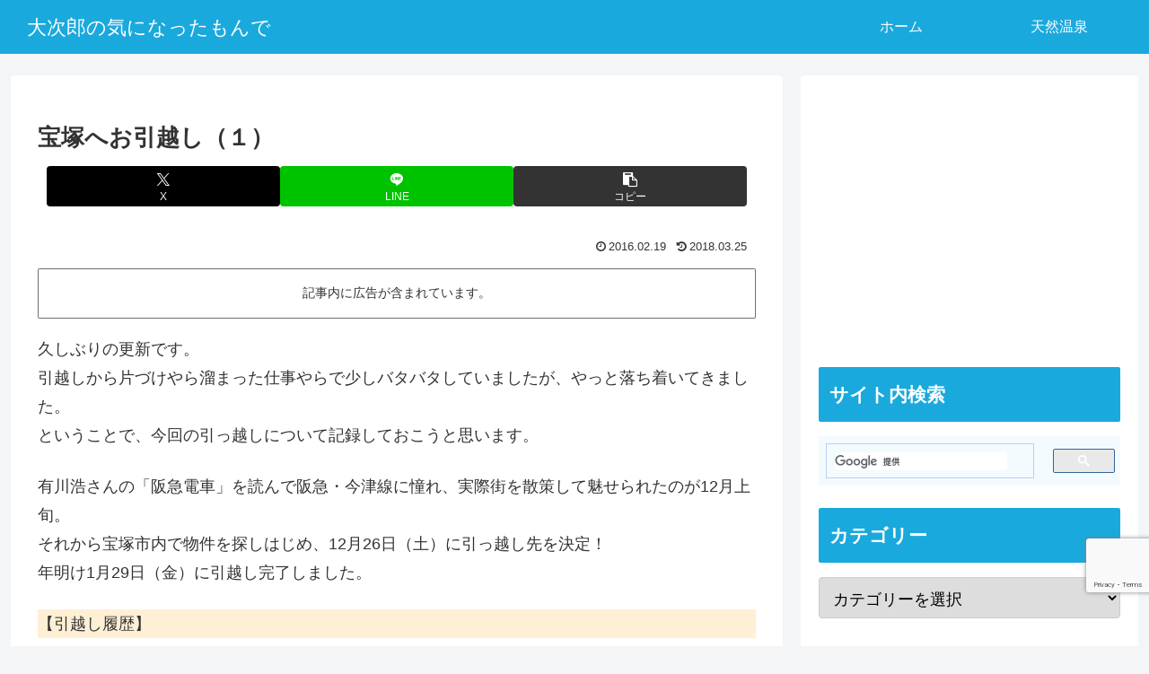

--- FILE ---
content_type: text/html; charset=utf-8
request_url: https://www.google.com/recaptcha/api2/anchor?ar=1&k=6Ldn6TgkAAAAAHKAxDYOUfKLVT4JBn8d57M6jNSa&co=aHR0cHM6Ly93d3cuYmlnamlyby54eXo6NDQz&hl=en&v=PoyoqOPhxBO7pBk68S4YbpHZ&size=invisible&anchor-ms=20000&execute-ms=30000&cb=o9ofto8ym7rt
body_size: 48769
content:
<!DOCTYPE HTML><html dir="ltr" lang="en"><head><meta http-equiv="Content-Type" content="text/html; charset=UTF-8">
<meta http-equiv="X-UA-Compatible" content="IE=edge">
<title>reCAPTCHA</title>
<style type="text/css">
/* cyrillic-ext */
@font-face {
  font-family: 'Roboto';
  font-style: normal;
  font-weight: 400;
  font-stretch: 100%;
  src: url(//fonts.gstatic.com/s/roboto/v48/KFO7CnqEu92Fr1ME7kSn66aGLdTylUAMa3GUBHMdazTgWw.woff2) format('woff2');
  unicode-range: U+0460-052F, U+1C80-1C8A, U+20B4, U+2DE0-2DFF, U+A640-A69F, U+FE2E-FE2F;
}
/* cyrillic */
@font-face {
  font-family: 'Roboto';
  font-style: normal;
  font-weight: 400;
  font-stretch: 100%;
  src: url(//fonts.gstatic.com/s/roboto/v48/KFO7CnqEu92Fr1ME7kSn66aGLdTylUAMa3iUBHMdazTgWw.woff2) format('woff2');
  unicode-range: U+0301, U+0400-045F, U+0490-0491, U+04B0-04B1, U+2116;
}
/* greek-ext */
@font-face {
  font-family: 'Roboto';
  font-style: normal;
  font-weight: 400;
  font-stretch: 100%;
  src: url(//fonts.gstatic.com/s/roboto/v48/KFO7CnqEu92Fr1ME7kSn66aGLdTylUAMa3CUBHMdazTgWw.woff2) format('woff2');
  unicode-range: U+1F00-1FFF;
}
/* greek */
@font-face {
  font-family: 'Roboto';
  font-style: normal;
  font-weight: 400;
  font-stretch: 100%;
  src: url(//fonts.gstatic.com/s/roboto/v48/KFO7CnqEu92Fr1ME7kSn66aGLdTylUAMa3-UBHMdazTgWw.woff2) format('woff2');
  unicode-range: U+0370-0377, U+037A-037F, U+0384-038A, U+038C, U+038E-03A1, U+03A3-03FF;
}
/* math */
@font-face {
  font-family: 'Roboto';
  font-style: normal;
  font-weight: 400;
  font-stretch: 100%;
  src: url(//fonts.gstatic.com/s/roboto/v48/KFO7CnqEu92Fr1ME7kSn66aGLdTylUAMawCUBHMdazTgWw.woff2) format('woff2');
  unicode-range: U+0302-0303, U+0305, U+0307-0308, U+0310, U+0312, U+0315, U+031A, U+0326-0327, U+032C, U+032F-0330, U+0332-0333, U+0338, U+033A, U+0346, U+034D, U+0391-03A1, U+03A3-03A9, U+03B1-03C9, U+03D1, U+03D5-03D6, U+03F0-03F1, U+03F4-03F5, U+2016-2017, U+2034-2038, U+203C, U+2040, U+2043, U+2047, U+2050, U+2057, U+205F, U+2070-2071, U+2074-208E, U+2090-209C, U+20D0-20DC, U+20E1, U+20E5-20EF, U+2100-2112, U+2114-2115, U+2117-2121, U+2123-214F, U+2190, U+2192, U+2194-21AE, U+21B0-21E5, U+21F1-21F2, U+21F4-2211, U+2213-2214, U+2216-22FF, U+2308-230B, U+2310, U+2319, U+231C-2321, U+2336-237A, U+237C, U+2395, U+239B-23B7, U+23D0, U+23DC-23E1, U+2474-2475, U+25AF, U+25B3, U+25B7, U+25BD, U+25C1, U+25CA, U+25CC, U+25FB, U+266D-266F, U+27C0-27FF, U+2900-2AFF, U+2B0E-2B11, U+2B30-2B4C, U+2BFE, U+3030, U+FF5B, U+FF5D, U+1D400-1D7FF, U+1EE00-1EEFF;
}
/* symbols */
@font-face {
  font-family: 'Roboto';
  font-style: normal;
  font-weight: 400;
  font-stretch: 100%;
  src: url(//fonts.gstatic.com/s/roboto/v48/KFO7CnqEu92Fr1ME7kSn66aGLdTylUAMaxKUBHMdazTgWw.woff2) format('woff2');
  unicode-range: U+0001-000C, U+000E-001F, U+007F-009F, U+20DD-20E0, U+20E2-20E4, U+2150-218F, U+2190, U+2192, U+2194-2199, U+21AF, U+21E6-21F0, U+21F3, U+2218-2219, U+2299, U+22C4-22C6, U+2300-243F, U+2440-244A, U+2460-24FF, U+25A0-27BF, U+2800-28FF, U+2921-2922, U+2981, U+29BF, U+29EB, U+2B00-2BFF, U+4DC0-4DFF, U+FFF9-FFFB, U+10140-1018E, U+10190-1019C, U+101A0, U+101D0-101FD, U+102E0-102FB, U+10E60-10E7E, U+1D2C0-1D2D3, U+1D2E0-1D37F, U+1F000-1F0FF, U+1F100-1F1AD, U+1F1E6-1F1FF, U+1F30D-1F30F, U+1F315, U+1F31C, U+1F31E, U+1F320-1F32C, U+1F336, U+1F378, U+1F37D, U+1F382, U+1F393-1F39F, U+1F3A7-1F3A8, U+1F3AC-1F3AF, U+1F3C2, U+1F3C4-1F3C6, U+1F3CA-1F3CE, U+1F3D4-1F3E0, U+1F3ED, U+1F3F1-1F3F3, U+1F3F5-1F3F7, U+1F408, U+1F415, U+1F41F, U+1F426, U+1F43F, U+1F441-1F442, U+1F444, U+1F446-1F449, U+1F44C-1F44E, U+1F453, U+1F46A, U+1F47D, U+1F4A3, U+1F4B0, U+1F4B3, U+1F4B9, U+1F4BB, U+1F4BF, U+1F4C8-1F4CB, U+1F4D6, U+1F4DA, U+1F4DF, U+1F4E3-1F4E6, U+1F4EA-1F4ED, U+1F4F7, U+1F4F9-1F4FB, U+1F4FD-1F4FE, U+1F503, U+1F507-1F50B, U+1F50D, U+1F512-1F513, U+1F53E-1F54A, U+1F54F-1F5FA, U+1F610, U+1F650-1F67F, U+1F687, U+1F68D, U+1F691, U+1F694, U+1F698, U+1F6AD, U+1F6B2, U+1F6B9-1F6BA, U+1F6BC, U+1F6C6-1F6CF, U+1F6D3-1F6D7, U+1F6E0-1F6EA, U+1F6F0-1F6F3, U+1F6F7-1F6FC, U+1F700-1F7FF, U+1F800-1F80B, U+1F810-1F847, U+1F850-1F859, U+1F860-1F887, U+1F890-1F8AD, U+1F8B0-1F8BB, U+1F8C0-1F8C1, U+1F900-1F90B, U+1F93B, U+1F946, U+1F984, U+1F996, U+1F9E9, U+1FA00-1FA6F, U+1FA70-1FA7C, U+1FA80-1FA89, U+1FA8F-1FAC6, U+1FACE-1FADC, U+1FADF-1FAE9, U+1FAF0-1FAF8, U+1FB00-1FBFF;
}
/* vietnamese */
@font-face {
  font-family: 'Roboto';
  font-style: normal;
  font-weight: 400;
  font-stretch: 100%;
  src: url(//fonts.gstatic.com/s/roboto/v48/KFO7CnqEu92Fr1ME7kSn66aGLdTylUAMa3OUBHMdazTgWw.woff2) format('woff2');
  unicode-range: U+0102-0103, U+0110-0111, U+0128-0129, U+0168-0169, U+01A0-01A1, U+01AF-01B0, U+0300-0301, U+0303-0304, U+0308-0309, U+0323, U+0329, U+1EA0-1EF9, U+20AB;
}
/* latin-ext */
@font-face {
  font-family: 'Roboto';
  font-style: normal;
  font-weight: 400;
  font-stretch: 100%;
  src: url(//fonts.gstatic.com/s/roboto/v48/KFO7CnqEu92Fr1ME7kSn66aGLdTylUAMa3KUBHMdazTgWw.woff2) format('woff2');
  unicode-range: U+0100-02BA, U+02BD-02C5, U+02C7-02CC, U+02CE-02D7, U+02DD-02FF, U+0304, U+0308, U+0329, U+1D00-1DBF, U+1E00-1E9F, U+1EF2-1EFF, U+2020, U+20A0-20AB, U+20AD-20C0, U+2113, U+2C60-2C7F, U+A720-A7FF;
}
/* latin */
@font-face {
  font-family: 'Roboto';
  font-style: normal;
  font-weight: 400;
  font-stretch: 100%;
  src: url(//fonts.gstatic.com/s/roboto/v48/KFO7CnqEu92Fr1ME7kSn66aGLdTylUAMa3yUBHMdazQ.woff2) format('woff2');
  unicode-range: U+0000-00FF, U+0131, U+0152-0153, U+02BB-02BC, U+02C6, U+02DA, U+02DC, U+0304, U+0308, U+0329, U+2000-206F, U+20AC, U+2122, U+2191, U+2193, U+2212, U+2215, U+FEFF, U+FFFD;
}
/* cyrillic-ext */
@font-face {
  font-family: 'Roboto';
  font-style: normal;
  font-weight: 500;
  font-stretch: 100%;
  src: url(//fonts.gstatic.com/s/roboto/v48/KFO7CnqEu92Fr1ME7kSn66aGLdTylUAMa3GUBHMdazTgWw.woff2) format('woff2');
  unicode-range: U+0460-052F, U+1C80-1C8A, U+20B4, U+2DE0-2DFF, U+A640-A69F, U+FE2E-FE2F;
}
/* cyrillic */
@font-face {
  font-family: 'Roboto';
  font-style: normal;
  font-weight: 500;
  font-stretch: 100%;
  src: url(//fonts.gstatic.com/s/roboto/v48/KFO7CnqEu92Fr1ME7kSn66aGLdTylUAMa3iUBHMdazTgWw.woff2) format('woff2');
  unicode-range: U+0301, U+0400-045F, U+0490-0491, U+04B0-04B1, U+2116;
}
/* greek-ext */
@font-face {
  font-family: 'Roboto';
  font-style: normal;
  font-weight: 500;
  font-stretch: 100%;
  src: url(//fonts.gstatic.com/s/roboto/v48/KFO7CnqEu92Fr1ME7kSn66aGLdTylUAMa3CUBHMdazTgWw.woff2) format('woff2');
  unicode-range: U+1F00-1FFF;
}
/* greek */
@font-face {
  font-family: 'Roboto';
  font-style: normal;
  font-weight: 500;
  font-stretch: 100%;
  src: url(//fonts.gstatic.com/s/roboto/v48/KFO7CnqEu92Fr1ME7kSn66aGLdTylUAMa3-UBHMdazTgWw.woff2) format('woff2');
  unicode-range: U+0370-0377, U+037A-037F, U+0384-038A, U+038C, U+038E-03A1, U+03A3-03FF;
}
/* math */
@font-face {
  font-family: 'Roboto';
  font-style: normal;
  font-weight: 500;
  font-stretch: 100%;
  src: url(//fonts.gstatic.com/s/roboto/v48/KFO7CnqEu92Fr1ME7kSn66aGLdTylUAMawCUBHMdazTgWw.woff2) format('woff2');
  unicode-range: U+0302-0303, U+0305, U+0307-0308, U+0310, U+0312, U+0315, U+031A, U+0326-0327, U+032C, U+032F-0330, U+0332-0333, U+0338, U+033A, U+0346, U+034D, U+0391-03A1, U+03A3-03A9, U+03B1-03C9, U+03D1, U+03D5-03D6, U+03F0-03F1, U+03F4-03F5, U+2016-2017, U+2034-2038, U+203C, U+2040, U+2043, U+2047, U+2050, U+2057, U+205F, U+2070-2071, U+2074-208E, U+2090-209C, U+20D0-20DC, U+20E1, U+20E5-20EF, U+2100-2112, U+2114-2115, U+2117-2121, U+2123-214F, U+2190, U+2192, U+2194-21AE, U+21B0-21E5, U+21F1-21F2, U+21F4-2211, U+2213-2214, U+2216-22FF, U+2308-230B, U+2310, U+2319, U+231C-2321, U+2336-237A, U+237C, U+2395, U+239B-23B7, U+23D0, U+23DC-23E1, U+2474-2475, U+25AF, U+25B3, U+25B7, U+25BD, U+25C1, U+25CA, U+25CC, U+25FB, U+266D-266F, U+27C0-27FF, U+2900-2AFF, U+2B0E-2B11, U+2B30-2B4C, U+2BFE, U+3030, U+FF5B, U+FF5D, U+1D400-1D7FF, U+1EE00-1EEFF;
}
/* symbols */
@font-face {
  font-family: 'Roboto';
  font-style: normal;
  font-weight: 500;
  font-stretch: 100%;
  src: url(//fonts.gstatic.com/s/roboto/v48/KFO7CnqEu92Fr1ME7kSn66aGLdTylUAMaxKUBHMdazTgWw.woff2) format('woff2');
  unicode-range: U+0001-000C, U+000E-001F, U+007F-009F, U+20DD-20E0, U+20E2-20E4, U+2150-218F, U+2190, U+2192, U+2194-2199, U+21AF, U+21E6-21F0, U+21F3, U+2218-2219, U+2299, U+22C4-22C6, U+2300-243F, U+2440-244A, U+2460-24FF, U+25A0-27BF, U+2800-28FF, U+2921-2922, U+2981, U+29BF, U+29EB, U+2B00-2BFF, U+4DC0-4DFF, U+FFF9-FFFB, U+10140-1018E, U+10190-1019C, U+101A0, U+101D0-101FD, U+102E0-102FB, U+10E60-10E7E, U+1D2C0-1D2D3, U+1D2E0-1D37F, U+1F000-1F0FF, U+1F100-1F1AD, U+1F1E6-1F1FF, U+1F30D-1F30F, U+1F315, U+1F31C, U+1F31E, U+1F320-1F32C, U+1F336, U+1F378, U+1F37D, U+1F382, U+1F393-1F39F, U+1F3A7-1F3A8, U+1F3AC-1F3AF, U+1F3C2, U+1F3C4-1F3C6, U+1F3CA-1F3CE, U+1F3D4-1F3E0, U+1F3ED, U+1F3F1-1F3F3, U+1F3F5-1F3F7, U+1F408, U+1F415, U+1F41F, U+1F426, U+1F43F, U+1F441-1F442, U+1F444, U+1F446-1F449, U+1F44C-1F44E, U+1F453, U+1F46A, U+1F47D, U+1F4A3, U+1F4B0, U+1F4B3, U+1F4B9, U+1F4BB, U+1F4BF, U+1F4C8-1F4CB, U+1F4D6, U+1F4DA, U+1F4DF, U+1F4E3-1F4E6, U+1F4EA-1F4ED, U+1F4F7, U+1F4F9-1F4FB, U+1F4FD-1F4FE, U+1F503, U+1F507-1F50B, U+1F50D, U+1F512-1F513, U+1F53E-1F54A, U+1F54F-1F5FA, U+1F610, U+1F650-1F67F, U+1F687, U+1F68D, U+1F691, U+1F694, U+1F698, U+1F6AD, U+1F6B2, U+1F6B9-1F6BA, U+1F6BC, U+1F6C6-1F6CF, U+1F6D3-1F6D7, U+1F6E0-1F6EA, U+1F6F0-1F6F3, U+1F6F7-1F6FC, U+1F700-1F7FF, U+1F800-1F80B, U+1F810-1F847, U+1F850-1F859, U+1F860-1F887, U+1F890-1F8AD, U+1F8B0-1F8BB, U+1F8C0-1F8C1, U+1F900-1F90B, U+1F93B, U+1F946, U+1F984, U+1F996, U+1F9E9, U+1FA00-1FA6F, U+1FA70-1FA7C, U+1FA80-1FA89, U+1FA8F-1FAC6, U+1FACE-1FADC, U+1FADF-1FAE9, U+1FAF0-1FAF8, U+1FB00-1FBFF;
}
/* vietnamese */
@font-face {
  font-family: 'Roboto';
  font-style: normal;
  font-weight: 500;
  font-stretch: 100%;
  src: url(//fonts.gstatic.com/s/roboto/v48/KFO7CnqEu92Fr1ME7kSn66aGLdTylUAMa3OUBHMdazTgWw.woff2) format('woff2');
  unicode-range: U+0102-0103, U+0110-0111, U+0128-0129, U+0168-0169, U+01A0-01A1, U+01AF-01B0, U+0300-0301, U+0303-0304, U+0308-0309, U+0323, U+0329, U+1EA0-1EF9, U+20AB;
}
/* latin-ext */
@font-face {
  font-family: 'Roboto';
  font-style: normal;
  font-weight: 500;
  font-stretch: 100%;
  src: url(//fonts.gstatic.com/s/roboto/v48/KFO7CnqEu92Fr1ME7kSn66aGLdTylUAMa3KUBHMdazTgWw.woff2) format('woff2');
  unicode-range: U+0100-02BA, U+02BD-02C5, U+02C7-02CC, U+02CE-02D7, U+02DD-02FF, U+0304, U+0308, U+0329, U+1D00-1DBF, U+1E00-1E9F, U+1EF2-1EFF, U+2020, U+20A0-20AB, U+20AD-20C0, U+2113, U+2C60-2C7F, U+A720-A7FF;
}
/* latin */
@font-face {
  font-family: 'Roboto';
  font-style: normal;
  font-weight: 500;
  font-stretch: 100%;
  src: url(//fonts.gstatic.com/s/roboto/v48/KFO7CnqEu92Fr1ME7kSn66aGLdTylUAMa3yUBHMdazQ.woff2) format('woff2');
  unicode-range: U+0000-00FF, U+0131, U+0152-0153, U+02BB-02BC, U+02C6, U+02DA, U+02DC, U+0304, U+0308, U+0329, U+2000-206F, U+20AC, U+2122, U+2191, U+2193, U+2212, U+2215, U+FEFF, U+FFFD;
}
/* cyrillic-ext */
@font-face {
  font-family: 'Roboto';
  font-style: normal;
  font-weight: 900;
  font-stretch: 100%;
  src: url(//fonts.gstatic.com/s/roboto/v48/KFO7CnqEu92Fr1ME7kSn66aGLdTylUAMa3GUBHMdazTgWw.woff2) format('woff2');
  unicode-range: U+0460-052F, U+1C80-1C8A, U+20B4, U+2DE0-2DFF, U+A640-A69F, U+FE2E-FE2F;
}
/* cyrillic */
@font-face {
  font-family: 'Roboto';
  font-style: normal;
  font-weight: 900;
  font-stretch: 100%;
  src: url(//fonts.gstatic.com/s/roboto/v48/KFO7CnqEu92Fr1ME7kSn66aGLdTylUAMa3iUBHMdazTgWw.woff2) format('woff2');
  unicode-range: U+0301, U+0400-045F, U+0490-0491, U+04B0-04B1, U+2116;
}
/* greek-ext */
@font-face {
  font-family: 'Roboto';
  font-style: normal;
  font-weight: 900;
  font-stretch: 100%;
  src: url(//fonts.gstatic.com/s/roboto/v48/KFO7CnqEu92Fr1ME7kSn66aGLdTylUAMa3CUBHMdazTgWw.woff2) format('woff2');
  unicode-range: U+1F00-1FFF;
}
/* greek */
@font-face {
  font-family: 'Roboto';
  font-style: normal;
  font-weight: 900;
  font-stretch: 100%;
  src: url(//fonts.gstatic.com/s/roboto/v48/KFO7CnqEu92Fr1ME7kSn66aGLdTylUAMa3-UBHMdazTgWw.woff2) format('woff2');
  unicode-range: U+0370-0377, U+037A-037F, U+0384-038A, U+038C, U+038E-03A1, U+03A3-03FF;
}
/* math */
@font-face {
  font-family: 'Roboto';
  font-style: normal;
  font-weight: 900;
  font-stretch: 100%;
  src: url(//fonts.gstatic.com/s/roboto/v48/KFO7CnqEu92Fr1ME7kSn66aGLdTylUAMawCUBHMdazTgWw.woff2) format('woff2');
  unicode-range: U+0302-0303, U+0305, U+0307-0308, U+0310, U+0312, U+0315, U+031A, U+0326-0327, U+032C, U+032F-0330, U+0332-0333, U+0338, U+033A, U+0346, U+034D, U+0391-03A1, U+03A3-03A9, U+03B1-03C9, U+03D1, U+03D5-03D6, U+03F0-03F1, U+03F4-03F5, U+2016-2017, U+2034-2038, U+203C, U+2040, U+2043, U+2047, U+2050, U+2057, U+205F, U+2070-2071, U+2074-208E, U+2090-209C, U+20D0-20DC, U+20E1, U+20E5-20EF, U+2100-2112, U+2114-2115, U+2117-2121, U+2123-214F, U+2190, U+2192, U+2194-21AE, U+21B0-21E5, U+21F1-21F2, U+21F4-2211, U+2213-2214, U+2216-22FF, U+2308-230B, U+2310, U+2319, U+231C-2321, U+2336-237A, U+237C, U+2395, U+239B-23B7, U+23D0, U+23DC-23E1, U+2474-2475, U+25AF, U+25B3, U+25B7, U+25BD, U+25C1, U+25CA, U+25CC, U+25FB, U+266D-266F, U+27C0-27FF, U+2900-2AFF, U+2B0E-2B11, U+2B30-2B4C, U+2BFE, U+3030, U+FF5B, U+FF5D, U+1D400-1D7FF, U+1EE00-1EEFF;
}
/* symbols */
@font-face {
  font-family: 'Roboto';
  font-style: normal;
  font-weight: 900;
  font-stretch: 100%;
  src: url(//fonts.gstatic.com/s/roboto/v48/KFO7CnqEu92Fr1ME7kSn66aGLdTylUAMaxKUBHMdazTgWw.woff2) format('woff2');
  unicode-range: U+0001-000C, U+000E-001F, U+007F-009F, U+20DD-20E0, U+20E2-20E4, U+2150-218F, U+2190, U+2192, U+2194-2199, U+21AF, U+21E6-21F0, U+21F3, U+2218-2219, U+2299, U+22C4-22C6, U+2300-243F, U+2440-244A, U+2460-24FF, U+25A0-27BF, U+2800-28FF, U+2921-2922, U+2981, U+29BF, U+29EB, U+2B00-2BFF, U+4DC0-4DFF, U+FFF9-FFFB, U+10140-1018E, U+10190-1019C, U+101A0, U+101D0-101FD, U+102E0-102FB, U+10E60-10E7E, U+1D2C0-1D2D3, U+1D2E0-1D37F, U+1F000-1F0FF, U+1F100-1F1AD, U+1F1E6-1F1FF, U+1F30D-1F30F, U+1F315, U+1F31C, U+1F31E, U+1F320-1F32C, U+1F336, U+1F378, U+1F37D, U+1F382, U+1F393-1F39F, U+1F3A7-1F3A8, U+1F3AC-1F3AF, U+1F3C2, U+1F3C4-1F3C6, U+1F3CA-1F3CE, U+1F3D4-1F3E0, U+1F3ED, U+1F3F1-1F3F3, U+1F3F5-1F3F7, U+1F408, U+1F415, U+1F41F, U+1F426, U+1F43F, U+1F441-1F442, U+1F444, U+1F446-1F449, U+1F44C-1F44E, U+1F453, U+1F46A, U+1F47D, U+1F4A3, U+1F4B0, U+1F4B3, U+1F4B9, U+1F4BB, U+1F4BF, U+1F4C8-1F4CB, U+1F4D6, U+1F4DA, U+1F4DF, U+1F4E3-1F4E6, U+1F4EA-1F4ED, U+1F4F7, U+1F4F9-1F4FB, U+1F4FD-1F4FE, U+1F503, U+1F507-1F50B, U+1F50D, U+1F512-1F513, U+1F53E-1F54A, U+1F54F-1F5FA, U+1F610, U+1F650-1F67F, U+1F687, U+1F68D, U+1F691, U+1F694, U+1F698, U+1F6AD, U+1F6B2, U+1F6B9-1F6BA, U+1F6BC, U+1F6C6-1F6CF, U+1F6D3-1F6D7, U+1F6E0-1F6EA, U+1F6F0-1F6F3, U+1F6F7-1F6FC, U+1F700-1F7FF, U+1F800-1F80B, U+1F810-1F847, U+1F850-1F859, U+1F860-1F887, U+1F890-1F8AD, U+1F8B0-1F8BB, U+1F8C0-1F8C1, U+1F900-1F90B, U+1F93B, U+1F946, U+1F984, U+1F996, U+1F9E9, U+1FA00-1FA6F, U+1FA70-1FA7C, U+1FA80-1FA89, U+1FA8F-1FAC6, U+1FACE-1FADC, U+1FADF-1FAE9, U+1FAF0-1FAF8, U+1FB00-1FBFF;
}
/* vietnamese */
@font-face {
  font-family: 'Roboto';
  font-style: normal;
  font-weight: 900;
  font-stretch: 100%;
  src: url(//fonts.gstatic.com/s/roboto/v48/KFO7CnqEu92Fr1ME7kSn66aGLdTylUAMa3OUBHMdazTgWw.woff2) format('woff2');
  unicode-range: U+0102-0103, U+0110-0111, U+0128-0129, U+0168-0169, U+01A0-01A1, U+01AF-01B0, U+0300-0301, U+0303-0304, U+0308-0309, U+0323, U+0329, U+1EA0-1EF9, U+20AB;
}
/* latin-ext */
@font-face {
  font-family: 'Roboto';
  font-style: normal;
  font-weight: 900;
  font-stretch: 100%;
  src: url(//fonts.gstatic.com/s/roboto/v48/KFO7CnqEu92Fr1ME7kSn66aGLdTylUAMa3KUBHMdazTgWw.woff2) format('woff2');
  unicode-range: U+0100-02BA, U+02BD-02C5, U+02C7-02CC, U+02CE-02D7, U+02DD-02FF, U+0304, U+0308, U+0329, U+1D00-1DBF, U+1E00-1E9F, U+1EF2-1EFF, U+2020, U+20A0-20AB, U+20AD-20C0, U+2113, U+2C60-2C7F, U+A720-A7FF;
}
/* latin */
@font-face {
  font-family: 'Roboto';
  font-style: normal;
  font-weight: 900;
  font-stretch: 100%;
  src: url(//fonts.gstatic.com/s/roboto/v48/KFO7CnqEu92Fr1ME7kSn66aGLdTylUAMa3yUBHMdazQ.woff2) format('woff2');
  unicode-range: U+0000-00FF, U+0131, U+0152-0153, U+02BB-02BC, U+02C6, U+02DA, U+02DC, U+0304, U+0308, U+0329, U+2000-206F, U+20AC, U+2122, U+2191, U+2193, U+2212, U+2215, U+FEFF, U+FFFD;
}

</style>
<link rel="stylesheet" type="text/css" href="https://www.gstatic.com/recaptcha/releases/PoyoqOPhxBO7pBk68S4YbpHZ/styles__ltr.css">
<script nonce="qDEOXkDFHlvHh7SKLcUrxQ" type="text/javascript">window['__recaptcha_api'] = 'https://www.google.com/recaptcha/api2/';</script>
<script type="text/javascript" src="https://www.gstatic.com/recaptcha/releases/PoyoqOPhxBO7pBk68S4YbpHZ/recaptcha__en.js" nonce="qDEOXkDFHlvHh7SKLcUrxQ">
      
    </script></head>
<body><div id="rc-anchor-alert" class="rc-anchor-alert"></div>
<input type="hidden" id="recaptcha-token" value="[base64]">
<script type="text/javascript" nonce="qDEOXkDFHlvHh7SKLcUrxQ">
      recaptcha.anchor.Main.init("[\x22ainput\x22,[\x22bgdata\x22,\x22\x22,\[base64]/[base64]/[base64]/[base64]/[base64]/UltsKytdPUU6KEU8MjA0OD9SW2wrK109RT4+NnwxOTI6KChFJjY0NTEyKT09NTUyOTYmJk0rMTxjLmxlbmd0aCYmKGMuY2hhckNvZGVBdChNKzEpJjY0NTEyKT09NTYzMjA/[base64]/[base64]/[base64]/[base64]/[base64]/[base64]/[base64]\x22,\[base64]\\u003d\\u003d\x22,\[base64]/DglrCksK/[base64]/CgiPDoCAKMcOOwox7wr1HccKbXMOwwpbDs1c5Th1OXV3DmUDCqEjCtcOdwovDv8KUBcK/[base64]/[base64]/Ds8KrFgs9w65Jw7bCtWjDusOdLsOnNsOQwr7Di8K6bUA1woIrWn4eOMKXw5XChAjDicKawqIKScKlKw0nw5jDiWTDuj/Cp07Ck8OxwqN/S8OqwpvCpMKuQ8Kqwo1Zw6bCvkTDpsOoUMKMwoskwr5uS0khwozCl8OWRk5fwrZWw4vCuXRgw7Q6GB0ww64uw6vDj8OCN34jWwDDlMO9wqNhb8KswpTDs8OOMMKjdMOqIMKoMgvCuMOswr/[base64]/w4HCtsKPDcKpwrYdbsKgwpt1w5YKw7TDk8ORw6JqDMOLw4bCvMKuw4NuwpDChsOLw7rDu0/[base64]/ClWg1w4HClMK6w6ZTGwLDmnhLHSbDth86wpHDnCbCgXjCkhBVwoghwqnCv28ND0gWb8KNEHZpR8ORwpoRwp8Tw5UVwr5fdTLDpCZwYcOkQcKBw7nCtMO5wp/[base64]/CvsK8a0LCqGjDiUZBBcKEw5w4w43CucKtYgdNOkQKN8Ouw7TDtsOhwqfDhn9Kw4RCfl7ChcOKIl7DicODwrQ/[base64]/[base64]/wo/[base64]/DozJSw5DCmE8xwpjDtmjCuVzCksKhCMOLTMKedcKcw4kMwrDDhn3CmcO1wqYpw4ELPg9VwrxeE2xWw6c7wpgSw7I2w77ClsOpaMO7wrXDlMKaDMOlJUdvOsKGMR/DmmnDqhrDmcKODMK3FMO/wpUIwrTCqU7CgsOJwp7DmcOHRkpvwpcdwpjDs8KiwrsoQm47SsOSaDTCicKnYQnDmsKPcsKSb3DDpjcFYsKUwqrCmzPDpsK0SHsswoIBwpYGwoF/BUMswqFowoDDrFJbVsKUTcOIwqdNTRohEXPCkwU4wp7DuWXDgsKkQXzDhsOYB8OJw4vDq8OBAcOZE8OPPHzClMOyNBFKw49/[base64]/[base64]/w4LDsl7DmGjDvB/DiMKGKTPDi8KuwpjCtXkXwpRqD8K5wokVA8KfW8O7w4/[base64]/DqMO1TyrDuxMzf8OuwqA7w55Nw5xlJDTDhcOxBE/Cq8KUMsO2w4jDrRxKw5rCiGROwpNpwrXDoQfDm8ONwpZRNsKswp3Ct8O5w7zCscKlwoxXFSPDkhpMTcOuwr7ClMKcw43DrcOZwqrCr8KnPcKbWUvCr8O8wocTEEFKDcOnBVnCi8KwwozCucO0UcO5wp/ClnbDgsKiw6nDh1RSw5/[base64]/DngvDlMKZwpvCtDN7w6vDhMK6acKdbcO2wonDgzFiwojClgnDmcOqwrjCicKmBsKeOBsNw7DCnWISwqA2wqlUH2hHNlvDtsOswqBpWR5tw43CnjbDhTjDjzY4HUhEFlAFwoo6wpbDsMKIwovCqMKRf8O3w7cmwr0nwpEFwq3DkMOpwp/[base64]/CjpZH8KBwpvCh8KLRsOWR8Kpw6TChMKne8OgPsK9wpAmwqQxw5vCpcKUw6Uiw4xFw73DmMKDAcKqa8K7ABLDpMKdw6gvIH/CrMKXQ0DDiwXCtmTCiUknSR3CkTfDgm9qBEYtSMOdWcOew49zMVbCnRxeI8K7dmlKwqcxw5DDmMKeP8KwworCpMOcw6NQw6YZE8K9J3zDk8O/dMO5w7zDowbCisO3wpM5BsOVECTDkcKyIDpgC8Ozw6TCgiHDgMOUAUYbwrbDvnTCl8Oxwr7DqcOTRRDDk8Oywo7Dv0XCnAxfw4HDn8KSw7kMwogbw6/DvMKzwrXCrmnDksOPw5rDtH5qw6tFw4U3wprCqcKnBMOCw5pufMKPV8KKWUzCp8OWwqRQw5vCpWfDm2ljXE/CtQMxw4HCky00NCLCmw3DpMOoZMKPw4wMbiLChMKLGlt6w6jCh8OpwofCn8K6eMKzwpleBRjDqsObYCAewq/Cqx3CuMKDwqrCvj7Dr0TDgMK2TnExLsKXw45dAHDDp8K0woMmOHzCrMKcdcKWRCIaDMK/YTIlScKkZcKbHGYfasKIw7HDvMKASMKXZRcew5nDnj4Aw7fCiSLDrsKjw54uL3DCo8KsScKsFcOKNMOPBCtJwok2w5DCvgHDhcOATlfCk8KgwoPDlMKTdsKFBGtjMcKUw5XDqVkuQkgFwoTDp8O8ZMKQMV9LAMOywp/[base64]/DjMOxJ8Ovwp/DksKaH8Kowo7DgsOMw7Q3QcOewpIWw7XCjTZdwqsBw4cawrc8R1TClj1Jw6o1b8OEcMOgc8KSw6NJHcKbVsKbw6/CpcO8bsKLw4XCqwocUDvCplzCmCvDisKGw4JcwrUKw4J8H8K3w7Fpw75oDRPCkMOwwqfCh8OvwpjDicONwqjDhm/Dn8Kkw4tUw48/w7HDiX/CvjfCjQQ3Y8Oiwo5Pw6XDiwzCp2PDgh9wGFzDiVvDrGJUw7YEXxzCl8OXw7DDv8ORwp4wX8OkEsK3OcKCesOgwq48w4JuBMOJw4tYwpjDmlMDfsOIXcO6OsKsDR7CtcK9NBrCvcKUwoDCq2rCiXI1fcOYwpXCnyRGchtBwp/CusOQwpwMwpMawpfCvDVrw7PClsOMw7UXJEnClcKMBVMuG1TDosOFw40Rw61xNMKBVmfChEc5SMKFw6/DkFNjCGMXw4/ChA4lwoASwp/DgkrCnnc4CcKACQXCmsOww7Nsa3rDoGHDsGpBwr3CucK6KsOLw51xwrnDnMKbHncsH8OSw5vCsMOjTcOKaSTDtUs/c8Kqw7fCkSBnw7gtwp8uY1LDgcO+Vg7DhHBgaMKCwoZEMxXChFbDm8Kbw6jDiAzCuMKRw4VOw7/DmQltI3UWOQpDw7smw6XCqgXCjSLDnUxjwrVEGWhOGT3DnMOoGMOSw65MISxNazfDu8K7X2thX2kOMsOUcMKqdzZ0dSfChMOiVcKHHEBXYicGBRFHwoPDkTUnFMOvwq7CtjDChydew50lwp0JAmUpw4rCrQXCm3/[base64]/DljdsKmrDqMKtD0XCrMKMw7DDs2xuwp7CucKcwqBHw4TCssOvw7XCjsOfHMKqdGRWasOfw7kDTU/Do8OQwovCvRrDvcO6wpPDssKCS09RQCnCjzrClMKtOSXDlBzDjRHCssOlw6lZwphew4zCvsKSwqTCrMKNfUrDtsKjw45zBl8vw54BZ8OiO8Kje8KNwrJpw6zChcOfw4R7bcKIwp/DhDInwrjDrcOcdcK1woINWsOtNcKMH8O8QsOBw6DDkQ3DsMKiDsKqRTnCrADCnHAkwptew6bDlnTCnlzCmsK9fcOxZz/DtcOZBMOJDsOOL1/DgsO1wpLCoQR7UsOXKMKOw7jCgQXDrcO3wrfCtMK5WcO8w7nCksO2wrLDuhoxQ8KOacOqXQ1LYsK/WTjDvmHDk8KUR8OKdMKzwrzDk8KpLi3DicKawrDCqGJ3w5XCrRMqCsONHDlZw4jCrSnDp8KCwqbCv8K/w697I8OZwr7DusKKJcONwokDwqjDncK+wqvCm8KMMBU8wrR0Ii/DiwPCqUjChi/[base64]/[base64]/[base64]/Dp01ewq92cMKuwq4Nw5cGJcKmUcKlwoxZB34hJ8Ocw5tNdsKcw4bCvcKNJ8KVIMOkwrbCnlUsGCwGw5p/SEHDhifDoDJtwpPDuGJ1WMOAw4DDvcOcwrBZw7vCrGFeGMKPcsKRwowVw63CuMO/[base64]/wo3CmWgleXtHfMOJwptnw69dw7hcI1rCtVkswph5bFrCqjTDkRzDtsODworCgDBALcOkw5/[base64]/[base64]/Cj1dww51/DMOkwqvCvCDDr8ObA8Osw7dCw598w6Jdwo9vXlHDiFNbw6MyY8O6w5NneMKSR8OYLBNtw5nDkCrCllTDhXjDr2PCr0rDpFkicD/[base64]/DsWUpJVrCucO6W8KQw4Jew4XChC/Cqk1aw55Xw5zCtB/DnTMNIcK3G3zDrcKcHhfDkR8nK8KBwrzCksKJTcOxYzRFw6BQf8O6w47CgsOxw4HCg8K1Vh0zwqjCoipxD8Kww6/Clh8RDS/[base64]/bMKaO0lEwpIHQsOBw4Baw58fw6/Dtxo/w6rDmcKQw5DCm8OfL0ApEsO1Lj/Di0fDiyx7wrzCvcKJwqjDiT7DjsOmGg3DmcOfwoDCtMOsTS7CilvDhG4/wr3DhcKdCsKKe8Knwp9Rw5DDpMOBwrwEw5XCqMKbw5zCvTfDp2l6FMOrwrs8DVzCq8Kxw6bCqcOrwoDCh3rDq8O5w5XCoS/Di8K0w7fDvcKTwrN3Uy9PJcOZwpITwpxkAsODKRAKcsKHCzXDncKfCcKtw5fCmjnCjBtnSkctwr3DnAksQHzChsKNHADDmsOkw7l1B3PCiH3DscOdw4pcw4DDhMONfSXDv8OQw6Uid8KRwpDDhsKkLCZ6EizDvU8lwrpvC8OlDcOVwqYqwqQDw5/CqMOXB8Otw7lxwqvClMOcwph8w4bClHDCqMOMCkZRwrDCpUsbL8K8eMOtwqPCpMO7w4jDqWrCuMKvemEkwprDj1fCuD7Dp3jDqsKCwqEAwqLCoMODw798XzBwJMO8b0kWw5LChj50dzVeQ8O2e8OLwojDoAoAwpHDqDhkw7/DlsOhwq53wo/Dr03Cq3HDr8KpYcOOAcOTw7Y4wpIpw7bCjsOxeAdMLRnCkcKOw7BAw5fDqChiw7pdFsK8wrnDm8KqJ8K9wqTDo8Kmw4wqw7pfFnQwwqQ1LRHCiXjDgMOlPArChU/DowBYNsOywrTCoDk6wqfCqcKTCXtKw7/DnsOgeMKALTfDkwzCqgkQwqNAYmLCp8O7wpcKYHHCtizDrsOoaB7Dk8K8VTpoIcKdCDJewqnDhMO2SUkYw7hKEy8Ew5dtHjbDuMOQwpoQZMKYw6jCl8OJH1bCjcOjw6PDnEzDmcORw6YWw7I4GHbCtMKVL8OVXTXCj8KCH3jCtMOmwpRrdBs4w7EVH2JfTcOJwoRXwr/[base64]/CoEPDq8K/R8Oiw5vDoMKbwoTDusOlw5XCpTTDj2Umw6jCiXYrI8O3w4p7wpDCpy7DpcKhV8Ofw7bDgMKjJMKHwrBCL2TDmcOwGS1PH1I4IVZob3/[base64]/DqHjCgzIQwqLCiULDkFbCpxPCuMO6w4EUwrh9V2jDg8Kaw5YZw64DSsKqw6DCuMKywrbCoBtVwpnCjcKmFsOcwqjDiMOnw7ZAw5bCnsKNw74QwonCpMOjw7Fcwp7Csyg9wrDCjcKrw6oiwodUw4QIMcOJdTvDuEvDgMKmwq4iwovDksOXWHXCusK4wr/Ct01oF8Kpw5dxw6nDtsKmccK6Rz/CnxzCpCvDuVoIG8KhQAzCp8KPwo5XwpwFM8KewoDCuBHDkMOtKk/CoSZhVMKxf8ODM3rDkELCtGbDiHFWUMKvw6LDhRBGNUhzRENCWEA1w4JDXlHCgU7DlcO6w4PCvEpDdkDDmUQkBl/DiMOAw7QXF8KWR1cHwqRWcHV3w4LDs8ODwrPCh1IUw51vXDs4woN5w5zCjjtQwodRJMKgwo3CmcODw6A7w5J5BcOtwpPDlMK+E8OEwobDhl/DijjCgcOHwpfDqhQxOhVCwprDiRPDrsKPURDCrShVwqHDlC7CmQIIw6JswpjDrMOewpllwo3Cqi/DgcO6wrglCAkwwrEpJsKJwq3CumbDhGjCqh/[base64]/DjcKVOsKYwoXCn3LCgsKUXcKlSgNjOsKwfSxkwotswrAIw7JSw49mw61KaMOpw7oJw7bDmsOJwrsmwqzDmXItW8KGXMKfC8Kpw53DlXcuRMKdKMKJfXHCi1DDsFPDsVdYa0/[base64]/DkynChsOpDF7CkcOIw7bDjcOfAcKqw4xAwo8tWWIGNRRZHFXDi3IgwrAjw6bDvsO4w4HDrcO9AMOtwrQ8T8KuRcKbw6fCnW5JFBvCo2PDlXHDlcK1w7XDi8K4wo85w6xQfQbCrCbCgHnCpiXDr8O9w5NLEsKVwqU9fsKPasKwWcODw6/DpsOjw7dRwrB6w4vDhTQ3w7MvwoTDlQx/ZcOIOsORw6HDm8O5WAEywoTDiANGWBJbJnHDsMKsC8KSYywDXcOqXcKywp/Di8OHw63DqsKfYnfCq8ONXsOjw4TDpMOuZ2XDml8ww7jDpsKRSwTCk8OkwqLDtEDCgsOIWsOdf8OWV8K4w6/Cj8K5JMOnwqxdw5dcYcOIw4BEwqs0ZVF0wppHw4rDrMO6wpxZwqLCncOhwotew5TDp1TDgMOzwo/[base64]/Dn3HCu8OYw68yw4Fzw5FKQ8KBwppkacO4woEuaRgew7rDjMK7AcOOaWY7wqREfMK/wpNTPhBnw7nDhsOFw5k/[base64]/DjCXDs8O/[base64]/CmEXCv8KmdMOYEH4IbcO5w7NDQsOydg3DsMOiPcKEwoIOwrM1WmrDscOYVcKNTl/DpMKmw5sxw64vw6PCjMO9w5FSSF8cWMKvw483EMOtwoM1w59WwohvCcK6GlnCgcOGZcKzccOnfjbCpcOIwrzCvsOhQnBuw5rDsGUPDBrCiXXDkSodw4bDnjLCgS4EdTvCtkxmwrjDvsOtw5/[base64]/[base64]/DrDwIw4kQQDnCv8KhNzh6ZAXDucOeXH3CmTPCu0NyYhROw7/[base64]/[base64]/DiTFPw75iCz/DoAlCZMOUw4zDpFFyw6V2K3PCocKmb0xTcWQqw7jClsONY2LDjS9RwrMBwr/CscOLWcKABMKCw6BIw4kTLsKlwp7Dt8Klby7CiVfDpz0LwrHClmFRSsOkbioJJG5Vw5/CnsK4JGpKBzrCgsKQwqRWw7zCgcOlZMO3RsKtw4rCiF1ICV7DiwQLwqMXw7LDlcO0UiQvw6/CrlVCwr/CjMK6EsOuasKCWhlRw5XDrCjCtXvCh2BWd8KEw6xaVxQbw5t8UynCvCs+cMKRwoDCmjNLw4PCtBfChcOvwrbDpyvDm8KWJ8Ktw5fCpy/DgMO6wpXClwbCnSVZwowdw4IOenvDo8Oxw6/DlMOcTcKYNHHCj8OaSScsw7wiRDLDny3CtHsxFMOOR1vDiFzCkcKAwp/DhcOER2Qew6/[base64]/[base64]/Dk3LCkMOWw4YhwoYwwo5xLSldPsKeCDvChMKfdsOPB0t3eRXDjyZAwoPDlgBECsKjwoNVwpBqwp4BwpFIJEBmE8KmaMOJw78jw7lfw7/CtsKkFMKxw5QcLjxTFMKvwqAgOzIIN0Mfw4jCmsOVSsKWZsOfPhzDlCrDoMOGWcKvKWhXw47Dm8OYbsO/wpwPE8KcBm3CscOYw7DCi2TCiy1aw6LCkcODw7IqP1xoNsK1OBbCixTCmHA3wqjDoMODw77DvADDmw5RJRVPGMKiwrU6BsOkw69dwrR/HMKtwrXDrMOfw7o1w4HCnydTIgTCq8Oqw6B8SsKtw5jDsMKQw67Cvis/w4hIdCkpZFIIw6Zawrxqw55mO8O2TcO+w5TCvk5XA8KUwpjDr8KhZQIIw4LDpA3DlhPDmyfClcKpaiBzM8O+WsONw7Ucw5nDmE3Dl8OEw7zCs8KMw5UgUDd0LsOZBX/CqcOAchYnwqZGwp/DicOBwqLCosO7wrvCsx9Xw4TCkMKZwq56wpHDgyZ2wpHDgMKJw6JRwrI+U8ONFcOxw6/Djx1bQiBJw4rDn8K/w4TCvHjDkmzDlAXCnXrCgwrDoVcVwrkLBwbCqsKcw6HCgcKhwoNHGDLCisKpw4LDukJaFcKMw4PCtw9ewrl9XVIzwpkZJnfCmlAyw7YvfH4gw57Ch2puwq0BCMKiKSzDqWbCk8Oxw7fDi8KPWcKYwrkawo/Cm8K7wrdYK8OSwpjCrMKSBMKWWQ7Di8OEIw/DgkRLbsKIwr/[base64]/woFzN8O7w50bwrEWU8OFWgXDr8KwP8K3w5PDvsO9W2sWVcKnwrrDkzBQw5LCphzCt8OcG8KBJBHDnEbCpybCvcK/MHTDpFMzwqxhKXx4HcOKw7tEC8KLw5XCnlfDlmvCqMOxwqPDszVzwo7DkSdzLcKPwrrDkm7CsCtKwpbCsk4pwonCp8KuW8OfRMKLw4nDlXZVd3PDnllewrhwcALChyAhwqPCjsKAeWU1wohzwrR+woUpw7kxMsOyecOPwrFYwroIEDPDgyATK8Olw7fDrTxOwpM+wo/DssO/D8KHKcOrCGQHwoA2wqTCm8OzYsK3IGwxBMOtG3/Dj0fDtUfDisKQb8OHwpwSY8OQw7PClRsHwr3CsMKnbsO/[base64]/DtcOew73DrXPChlgMKcK0I8OuNnzCisKKaiUrScKpXmBzEC7ClcOYwqnDoirDo8Ktw7JXw4c6wpR9wo4/S1nDgMO9BsKBN8OcDMK1TMKFwp8kw5B+ejwdY2caw73DrWvDompDwqfCh8OqSigHH0zDssOIBBNbacK7KBDCgcK4NDknwrlvwr3Cv8OFEkrChW/[base64]/DocKgDsKHBMKswp/Dj8KhOUXDmXLDvh8pw7DDoMOYIH/CvxJbRWTDjnUkw7UnSsOvHhLDmSTDkcKjfGUxCHrClAEOw5EEV14vwrJqwrM7TUvDo8OnwpbChHg9bcK0OMK4asOsVVwLKsKjK8ORwqENw4DCiRtxKh3Dqh4/[base64]/[base64]/[base64]/wq5TXEgewp0fw5XDt8KcM8OAw4nCmSvDinUfYVvDi8KEejJLw7vCoybCkMKtwr8VRx/DsMOxdk3Dq8O/[base64]/[base64]/DgRE8w6Zxw7fDocKgGcOACRkOw4TCn2Z0w5zDrcO6wojCuWgleS/DkMKvw4t5P01UM8KhNBpxw6h7wp8Bc1HDvMKtR8Ogw7t1w4l3w6Q9w5NPw491wq3DrQrClE8uQ8OsPyNrV8OyGMOINyPCt2AnDmVROycrVMOtw4x5wowfwrnDgcOhf8KAJsO0w7fCnMOEc2/Dv8KAw7zDqB8EwoF0w4/Cn8K+FMKABMOYFyI8wq1Ie8OYFFc3w6zDuRDDmkN6wrhCGCPDicOCEDY9EibCgMOQwoEEbMOVw7vCt8KIw7HDiQdYUG/ClcO/wo/[base64]/DvGpdwpzCgijCqMOwwqPDnCDDtcK8w4VLw7p2w6g9w6k6FCrCsgDDnlwzw4fCoDNdHsObwrA+wo1CVsKGw6bCt8KSDcKuw7LDlgzCkCDDmCfChcOhKx8Iwp9dfzgowrjDtFcfOAfCjMKeLMKnP1PDnsOeTsOvfMKdVh/DmjHCusK5RX0uRsOySMKDw7PDn0bDpXYzw6jCl8OCQ8Ohwo7CimPDsMKQw6PDhMKQfcKswpXDpjJzw4ZUacKVw7nDj1hGQ3vCmx53w5XDncKEfMOBwo/[base64]/WiXDlMKwwqxTbmdTZGkKwovCqWTDgk/DiTbCmQHDrMKOQC0uw67DpR94w5rClMOaUwzDhcOQU8KUwrByYsKcwrRNZhbDlFjDq1DDskpHwpd3w5Qlf8KLwro0wrpGcRBywrTDtTzCmVhsw5J/Vh/[base64]/Cu3d+w7QtVnvDm3DCl8KlwpfDv2YZLDrDv8O8wq4fw43CjsO1w7fCuEnCnB1uHGUYXMOlwoJQTsO5w7HCsMKETMKFG8KGwqwDwo/CknrCr8OwK24dP1XDqsKHJcKbwrLDvcKdNxfCtyXColxow4rDlcKvw4QLw6TCmHnDu2DDlipESSYfDMKPDcOZY8OBw4A0wpMqOQzCqkk1w5RPEkfDjsK9wpwCRsO4wow/QXNXw5h7w7YsQ8OCYhPDmkERbcOvKj8KOsKOw69Pw5PDvMOTCCjDsQzCgk/Cp8O7YCfCqsODwrjDnH/[base64]/Dh8KjwqjDgQ/CiTTDhHDCo8OGw7haw7oZw4rDvBbCmA8DwrIiSS7DkcOqCx7DpcKOCx7CsMOTacKfVDfDhsKuw7/[base64]/ChitJwoMwH8OVwo3DocK9f8OFw7bCkcKGw7tiETfDrcKZwprCs8KXT2XDvntZwpDDvzEMw4vCkH3CkkBdYnQtQ8KUFFx7C2rDszvCkcOrwq7CjcOTLkHCiW/[base64]/DqcKoKHF5H8OVw5g3clx4B0TCvcOSWGYuJB/CpW81woDDti1yw7DDmD7Din1Ww4bCjcOmWATCmMOoWMKXw69vYcO7wrlhw6pSwpzChsO6w5QoYCrDocOAElY+wonCs1ZLOsOWMAPDqmcGSFXDkMKSbV3CicOBw7FQwrPDvcKjKcOhXRXDosOJBFBqO0E1G8OIMF8hw5RYI8Orw6fDjXxnKWDCmR/CoQ5TCsO3wr9CQBcORUTDlsKVw7YPAsKUVcOCfQRAw4BdwonCuivDvcKcw6PDs8OEwobDnSpCwrzCp2lpwqbDv8KYH8KMw67Co8OBIwjDjcOeEsKrJMOew5l7NMKxYB/DpMKWOw3DgcOwwo/Dk8OYLsKFw6/[base64]/CrsKiEsOfw6bDjsK9wrrDsmgnOsOIwq7DksOGw4kuMwkbcMO8w4PDizhIw6l9wqHDsUp7wpPDoUnCsMKew5PDjcOqwo3Cj8OHVcO3AcO3dsOOw5pDwplIw4J6w6rDk8O3wpY3XcKKSWjCsQrCrxvDuMK/wonCqVHCkMO/chNWVibDuRvDlsOxCcKWbGXCt8KcOGsndsOVb37ChMKPK8O9w41sfW4/w6HDrcKjwpPDnRoWwqbCssKPKcKdO8OieBvDsmp1chzDgi/CjDjDgyE6wrpyM8Ojw6laE8OgfcKxIsOcwrJJYhHDj8KAw6h0NMOewqRgwpzCp0Zrw4rCvi9OLyBfH1vDksKxwq9zw7rCtMOpw5wiw57DpGpww4IoUcO+eMO0NcOfw4zClsKHVynCix9Kwr51wrlLwr0ww4wAEMOdw5bDlWc0CcKwDD3Do8OTD0PDpxh/[base64]/Dhj8yd8OxB8KRb8KGw5BHw6xMwrTDjcK6w7LCmjzDjcKywr45w5vCm2zDp2ISFzd5RzLCk8Ksw58aPcOfw5tMwqIDw582W8KGwrXCvMOuYDRXOMOAwoxGw6TCtiEGFsOOQEfCscKhL8KKXcOQw45Dw6BNWcOHH8KKDMOHw6/DqsK1wo3CosOEOBDCrsOTw4Z9w5TDrQpEwoFvw6jDujVbw47Cl2haw5/[base64]/Cgi8YGcOvwqFfw7bDn8KYKibDvB4gJsKmCMKmKyMZw7whPMOuPsOGZ8O8wqJ/[base64]/wqPCp8OpfWxefMKcwrLDtsKqYcOUw5J4w5gFw7JvE8Oqw4LCrsOTw6LCnMOXwrsEUsOvPUjCpyxmwpE7w7lsJ8KwJCpZHA/CvsK1EAJJMFl5w6opw5vCuX3CvkhuwqY+OcKMd8OEwq4SEMOyLjoRwqvCnsOwRsOnw6XCuWhkTcOVw6rClMObAzPCvMO1A8OHw6bCiMOrP8OGT8KBwpzDjTdcw4c8wpzDiFlraMKMYSJiw5nCjg3CisOXJcOfa8OJw6nCscOtE8KRwr/DisOFwp9tQxBWwqnCmMOtwrZBYcOZKsK+wpdeWcKIwr9Nw4bCqsOuZMKOwqnDhcKVN1PDuCzDqsKIw5nCk8KqUlZ/LcOgfMO5w6wCwrE4T21kERNcw6vDlF3ClcO4IgTDt2zCsnUeciPDtH8TK8KcQsOrQz/CiXjCo8O7wr15w6AvXwvDpcOuw5YtX1jDohHCq29bNsKsw7nDixocw6DCg8O9EmYbw73DqcOTb1vCoXInw4FdXcKtfMKEwpLChl7DtMK3wqfChcKiw7hcdMOIwrTDqU9vw6LDnsOReA/CvwkqEgzCuV3Du8OswqxyMxLDi3HDkMOhw4UBwpzDsHjDki4twrfCvmTCucOmERgAIGzCkR/DkcO4wrXCg8KjcmvCp3HCmcO+bcK+wprDgDRBwpIKFsKkMg9ifcK9w504wqTCkkMDM8OTMxdXw4vDg8KbwovDs8O2w4PCrcKyw6p2HMKmw5Bswr3CrMKPQkAMw7vDssKcwqLCgMKBdsKRwq8wJktqw6gbwr9MDnBhwqYOGsKUwoMuJRPDuSN/VzzCr8KGw5TDnMOCw4JbH0rCvA/DqjbDm8OBJyzCng7Cm8KJw6lbwrXDsMKwQMOdwokhHUxcwqnDiMK/VjNLBsOAXsOdJELCl8O1woNGGcO9XBIPw7fChsOYH8Oew4HCv27DvGcsW3MAYnzDhcKYwpLCskEVP8OKN8Orw4PDocO7PMOww7sDIcOQwrckw51ywrbCpcK/L8KxworCncKUCMOewozDusO3w4DCqXzDtS45w5JENMKxw4XCn8KJR8K9w4nDv8KgOTcWw5rDn8OeIsK4Z8KCwpIISsOmAcKYw4hIb8KFcCtOwoDCmcO5DRdcVcKuw47DmExXcRzDlcOTFcOuHWwqeV7DlcKPKTpZJGENE8KnQlzCn8K+dMK9b8O/wpTCnsKdbjzCmhNfw73ClMKgw6vDlsKCGCnDv0PCjMOcwpg5MyDCksKrw6TDn8KaAsKLw5M+FX7CgiNzDgnDpcO8CQDDglbDkyJ4wqNyHh/CjUgmw5bDslQ3w67CjcKmw6rDlQTDtsK3w6V8w4DDmsOfw4QSw6ZswqrChzPCo8OxYlJRS8OXCTczR8ONw5vCjcKHwo7CuMKwwp7Ct8KxCEjDgcOpwrHCocO+JUUAw5hYElV/YMOwb8KcA8Kjw65Pw5E+Rgg0w5vDr2l7wrR3w7XDoRg1wpXCvMObw7rCrShoLQBkXH3CjcOIL1kFwrxcDsOrw6BxC8OSAcOHwrPDvAvDl8KSw6PCrwdfwrzDiz/DjcKTQMKgw7vCoDVrwphlBMKcwpZTC1PDvlNqY8OOwpPDpcOfw5zCpQZyw7skJRTCugfCmjXChcOEciduw6fClsORwrzDvsKfwrbCp8OTLSrDv8K1wo7DvFQxwpvCsiLDs8OsWsOEwqfDk8KWJAHDl27DusKlDsKJw7/[base64]/CjcKuIcKCCArCsG/DlsOiwrLDvmYBZ8KEa1TDrlXCr8OuwqphGynCt8KSMAEKWFfDn8Kfwr40wpDDrsOjwrfCkcOxw7vDuTXCsWtqMkBIw7XCo8OsITDDhsOTwop+w4XDm8OLwpPCv8Oaw7fCuMOhwqDCpcKVEMOJbcKqwprCjndjwq/CoSs0Y8OYIgdpKcObw5BLwo9ww5DCuMOjb19kwpsyccKTwphew7/CiUvCq3rCjV8dwoTDgndLw4MUG2PCrhfDncOaIsOJYy43ZcKzfMO1YgnDlTnCn8KlQEvDi8Ohwq7CjzMpZcK4bcO2w68pWsO1w5DCqTQtw4/DhcOwHCXCriHCucKhwpPDsx7Do2MZesKNGzHDlFDClMOWw6YEesOZNxsiZcK2w4HCnQrDm8KvA8O8w4vDn8KawpkNWT/CsmDCrz8Tw455wrbDgsKKw6LCpMK8w7DDgwhsYMKoZUYEZl7Du1QnwoPDnXfCpkrCmcOQwrBww6Eoa8KYPsOuH8K4w6tFShTDnMKEw4pUAsOUSQXCuMKcwqTDsMKscSnCoCYuRcKnw4/[base64]/CrMKvw47Cn8KawrY7wrbDgj4uw6cMJx5FacKOw5PDlgDCnR/CowFXw6vCqsO/CVnCvApJcnDCrm7DpGwuwrszw6XDrcK1wp7DqmnDucOdw4LCmsOgwoRXJ8KlXsOjHBYrL1Avb8KAw6ZkwrVtwoITw4IxwrVmw610wq3DkcODInVIwoZJRgbDu8KBR8KMw6vCt8K/McO8DSTDgjrCrsKxRAHChcKlwrjCqsOdV8OfacOVAcKYUETDh8KcSU4Uwq5ZKMOVw6QEwp/Cq8KLLUsGwokQe8KIeMKXAD7DhU7Do8K0JcOacMOcWcKGCFlhw7dswqdlw6RHXsOxw7bCq2HDlcOJw7vCv8KBw7DCmcKow7vCsMOyw5/CmBVxfF5kVcO9wrE6ZVrCgx/CpA7CocKYHcKIw7M9YcKBI8KGdcK6NHhkCcKJFk1UNwbDnwfDsDx3D8OOw6TDrMKvw7NNCSnClE0jwqjDsTvConNNwojDicKCGBrDglbCisOjJE/[base64]/wq7Cmz7DrsKtwq3CsC1Xwr5HwrLChsKbw7fCiEnDjQYqwpvDu8KYw6QuwrDDnQoowpvCu25vF8OPL8Kww6Yzw5JCw57Dr8OMJB0Bw5drw4PDvkLDjlvCtkfCglRzw6JgM8OBbDrDqUcXZ2ZXd8KWwoTDhRt3w4LCvcOjwonDrgZfJ0ppwr/Dlh7Djn4QChxHS8KZwpwRc8Orw7jChyQJLsOXwrrCrsKhT8OeBMOJw5hfacOsCyc6VMO1w4bCrcKNwqNDw5MXTVLChj/DrcKgw7TDqcK7CxdnZWRbTlDDoXPDkSrDihoHwoLCokrDpTPCpMKaw6cAwrY7PyVtYMOWwrfDp0kRwqvCjHVHwq7DohVawoZTwoAsw4ccwqTDucKce8K8w45Cb3c8w5TDuHjDvMOtcHYcwrvCnDlkG8K/JHo1OBwaAMOXwrDCv8KQR8Kcw4bDiznDjV/CpiAOw4HDrSHDgwbCuMOPfVwVwo7DpBnDpA/[base64]/Ck8OBOsKLw6vCjzXDpgHCmk0iUMK6THMpw5LCvj9ITcObwoXCinLDlhspwrZ+wqNkVEnCihXCulTCuxDCiH7DhznCu8Opwpcdw7VWw7XCjWFmwpVXwqLCrF7CpMKTw7XDrsOve8ORwoJiCUFrwrTClsKHw6k2w4nCkcKWHyjDqz/DrUbCo8ONasODw61Ow7hFwo4tw4Ifw6cKw7nDvMOyfMO7wp3CnsK9SMK3esKIMcKWDcOqw47Cliw5w642w4EBwoDDi1/DnEPCghLDq2jDniXChw8adxlQw4fCkBHChsOwFjQvczDDo8KsHyXDkRPChxbCp8KEwpPDv8KWLmLDgScnwq8fwqJBwrE+wp9HXsKHPUZ0MGPCpcK5w6JYw5kuV8OkwqFew7XDqF/DhMK2b8KRwrrCmcKoAsO+wo/[base64]/OTfDt17CrcOww6NnCzvDhX1vwqUUw7AcNELDtcOrw7NiNVvCncKmVgXDnUQ1woPCgDzDt2/DpAg9wpnDuBTCvRh8Czhlw53ClX/Ck8KQeVNva8OJC2HCp8Ogw5vDlTbCjcKuTlBRw4pmwphVbiPCpCrDi8OQw68hwrTDlBDDniVIwrPDmx9MFX8NwrIvwpfDnsOaw6gvw7x/YcOQVnAbIxdVZmjCrsO1w7sSwpUWw7rDnsOxOcKtbcKcJk/CoSvDhsKhYB8VHX92w5xoHSTDtsK6RcO1wovDhFHCtcKvwpvDjcKRwrzDri7CncKIDw/DnsKDwrrCs8K4w7DDgsKoIDPCkC3DkcKOwpTDicO0UsKSw5zDl0saPy0HWcOoaRd9EMOvL8O5FmV2wqfCscOwQsKpRGIcwoHDn2sswowfCMKUwr/CozcFw789KMKFw6XCv8OOw7DCo8KWAMKoYh1yIwLDlMOMw5g1wr9tVF0Pw6jDgHzDmcKWw7/CjMOww6LCqcOtwo8UVcOcBVzCr3DCh8OpwqR4RsKneGjDtxnDjMOWwpvDp8KDBWHDlsKMFCfCkHsHQcOFwrLDhsKLw7AoIRRlNV3CgMK6w4oAasOjE1vDgsK1TmHDssOHw79mFcKeP8KNIMOcPMKs\x22],null,[\x22conf\x22,null,\x226Ldn6TgkAAAAAHKAxDYOUfKLVT4JBn8d57M6jNSa\x22,0,null,null,null,1,[21,125,63,73,95,87,41,43,42,83,102,105,109,121],[1017145,217],0,null,null,null,null,0,null,0,null,700,1,null,0,\[base64]/76lBhnEnQkZnOKMAhnM8xEZ\x22,0,0,null,null,1,null,0,0,null,null,null,0],\x22https://www.bigjiro.xyz:443\x22,null,[3,1,1],null,null,null,1,3600,[\x22https://www.google.com/intl/en/policies/privacy/\x22,\x22https://www.google.com/intl/en/policies/terms/\x22],\x22fpXI8JoePn0PhWtdZSRp9np5Q5cnYf0pHsKGUmf33KE\\u003d\x22,1,0,null,1,1769027580492,0,0,[86],null,[79,23,111,253],\x22RC-3JpAgcFviaU8wA\x22,null,null,null,null,null,\x220dAFcWeA5GwovVSb17P8gkYdCXEBAD0wFakB_ilc3Ww37yebPmgf0BFz9T75831Uy9Z4P9rS18c_m9ztsFyCV8j3yIhKRtLt8srQ\x22,1769110380495]");
    </script></body></html>

--- FILE ---
content_type: text/html; charset=utf-8
request_url: https://www.google.com/recaptcha/api2/aframe
body_size: -248
content:
<!DOCTYPE HTML><html><head><meta http-equiv="content-type" content="text/html; charset=UTF-8"></head><body><script nonce="0IaQ7iQmUrif-_YmOHrzLw">/** Anti-fraud and anti-abuse applications only. See google.com/recaptcha */ try{var clients={'sodar':'https://pagead2.googlesyndication.com/pagead/sodar?'};window.addEventListener("message",function(a){try{if(a.source===window.parent){var b=JSON.parse(a.data);var c=clients[b['id']];if(c){var d=document.createElement('img');d.src=c+b['params']+'&rc='+(localStorage.getItem("rc::a")?sessionStorage.getItem("rc::b"):"");window.document.body.appendChild(d);sessionStorage.setItem("rc::e",parseInt(sessionStorage.getItem("rc::e")||0)+1);localStorage.setItem("rc::h",'1769023984654');}}}catch(b){}});window.parent.postMessage("_grecaptcha_ready", "*");}catch(b){}</script></body></html>

--- FILE ---
content_type: text/plain
request_url: https://automate-prod.storage.googleapis.com/info/WIeYCOBzssTb5KWFxmLmeQ4d6CcGtH2b
body_size: -270
content:
{"esid":"uC636GqIKvA","version":"1.1.0"}

--- FILE ---
content_type: application/javascript; charset=utf-8;
request_url: https://dalc.valuecommerce.com/app3?p=884956563&_s=https%3A%2F%2Fwww.bigjiro.xyz%2Fpost-1514%2F&vf=iVBORw0KGgoAAAANSUhEUgAAAAMAAAADCAYAAABWKLW%2FAAAAMElEQVQYV2NkFGP4nxGtydDcf4eBsale6H%2FMlDIGnfJaBsbdXF3%2FA54ZMXgIuDAAAP34DN4OQtv1AAAAAElFTkSuQmCC
body_size: 5263
content:
vc_linkswitch_callback({"t":"697129ee","r":"aXEp7gACKTYS3hOICooD7AqKC5aEhg","ub":"aXEp7AAFgn8S3hOICooFuwqKC%2FC8Uw%3D%3D","vcid":"a-uBlN6mnBMEiQHY21MCdf9gVKeYSb0-Ze-zrFHuOU7s9ulQK1RW8w","vcpub":"0.141622","tabelog.com":{"a":"2797472","m":"3366797","g":"1e949bdf8c"},"www.hotpepper.jp?vos=nhppvccp99002":{"a":"2594692","m":"2262623","g":"1f19f995a3","sp":"vos%3Dnhppvccp99002"},"domtoursearch.jal.co.jp":{"a":"2425691","m":"2404028","g":"b88f86cf8c"},"wwwtst.hotpepper.jp":{"a":"2594692","m":"2262623","g":"1f19f995a3","sp":"vos%3Dnhppvccp99002"},"golf-jalan.net":{"a":"2624385","m":"3041921","g":"f137f8678c"},"yado.knt.co.jp":{"a":"2918660","m":"2017725","g":"dcaf0cc48c"},"valuecommerce.ne.jp":{"a":"2803077","m":"4","g":"c92ed5ba86"},"www-dev.knt.co.jp":{"a":"2918660","m":"2017725","g":"dcaf0cc48c"},"www.airtrip.jp":{"a":"2809620","m":"3395140","g":"a6483ab4b4","sp":"source%3Dad.valuecommerce.airtrip.jp"},"biz.travel.yahoo.co.jp":{"a":"2761515","m":"2244419","g":"9ae895e68c"},"www.jtb.co.jp/kokunai_hotel":{"a":"2549714","m":"2161637","g":"61319717bb","sp":"utm_source%3Dvcdom%26utm_medium%3Daffiliate"},"master.qa.notyru.com":{"a":"2550407","m":"2366735","g":"7ae867acc3","sp":"utm_source%3Dvaluecommerce%26utm_medium%3Daffiliate"},"jal.co.jp/tour":{"a":"2425691","m":"2404028","g":"b88f86cf8c"},"jal.co.jp/domtour":{"a":"2425691","m":"2404028","g":"b88f86cf8c"},"jalan.net":{"a":"2513343","m":"2130725","g":"e7243b8a8c"},"jal.co.jp/jp/ja/tour":{"a":"2425691","m":"2404028","g":"b88f86cf8c"},"www.jtb.co.jp":{"a":"2549714","m":"2161637","g":"61319717bb","sp":"utm_source%3Dvcdom%26utm_medium%3Daffiliate"},"meito.knt.co.jp":{"a":"2918660","m":"2017725","g":"dcaf0cc48c"},"global-root-g2.chain-demos.digicert.com":{"a":"2918660","m":"2017725","g":"dcaf0cc48c"},"travel.yahoo.co.jp":{"a":"2761515","m":"2244419","g":"9ae895e68c"},"restaurant.ikyu.com":{"a":"2349006","m":"2302203","g":"43ddd7858c"},"paypaystep.yahoo.co.jp":{"a":"2821580","m":"2201292","g":"835e56cd8c"},"st-plus.rurubu.travel":{"a":"2550407","m":"2366735","g":"7ae867acc3","sp":"utm_source%3Dvaluecommerce%26utm_medium%3Daffiliate"},"jtb.co.jp":{"a":"2549714","m":"2161637","g":"61319717bb","sp":"utm_source%3Dvcdom%26utm_medium%3Daffiliate"},"st-www.rurubu.travel":{"a":"2550407","m":"2366735","g":"7ae867acc3","sp":"utm_source%3Dvaluecommerce%26utm_medium%3Daffiliate"},"www.knt.co.jp":{"a":"2918660","m":"2017725","g":"dcaf0cc48c"},"www.yumeyado.jp":{"a":"2786447","m":"3313582","g":"3c60548f8c"},"sp.jal.co.jp/domtour":{"a":"2425691","m":"2404028","g":"b88f86cf8c"},"r.advg.jp":{"a":"2550407","m":"2366735","g":"7ae867acc3","sp":"utm_source%3Dvaluecommerce%26utm_medium%3Daffiliate"},"www.jalan.net/activity":{"a":"2720182","m":"3222781","g":"862df2ba8c"},"l":5,"admane.jp":{"a":"2809620","m":"3395140","g":"a6483ab4b4","sp":"source%3Dad.valuecommerce.airtrip.jp"},"paypaymall.yahoo.co.jp":{"a":"2821580","m":"2201292","g":"835e56cd8c"},"p":884956563,"www.hotpepper.jp":{"a":"2594692","m":"2262623","g":"1f19f995a3","sp":"vos%3Dnhppvccp99002"},"s":3365362,"www.rurubu.travel":{"a":"2550407","m":"2366735","g":"7ae867acc3","sp":"utm_source%3Dvaluecommerce%26utm_medium%3Daffiliate"},"valuecommerce.com":{"a":"2803077","m":"4","g":"c92ed5ba86"},"yumeyado.jp":{"a":"2786447","m":"3313582","g":"3c60548f8c"},"dom.jtb.co.jp":{"a":"2549714","m":"2161637","g":"61319717bb","sp":"utm_source%3Dvcdom%26utm_medium%3Daffiliate"},"mini-shopping.yahoo.co.jp":{"a":"2821580","m":"2201292","g":"835e56cd8c"},"tour.rurubu.travel":{"a":"2550407","m":"2366735","g":"7ae867acc3","sp":"utm_source%3Dvaluecommerce%26utm_medium%3Daffiliate"},"shopping.geocities.jp":{"a":"2821580","m":"2201292","g":"835e56cd8c"},"jal.co.jp/jp/ja/domtour":{"a":"2425691","m":"2404028","g":"b88f86cf8c"},"hotels.com":{"a":"2518280","m":"2506163","g":"eecf891cb5","sp":"rffrid%3Daff.hcom.JP.014.000.VCSphone"},"www.jtb.co.jp/kokunai":{"a":"2549714","m":"2161637","g":"61319717bb","sp":"utm_source%3Dvcdom%26utm_medium%3Daffiliate"},"shopping.yahoo.co.jp":{"a":"2821580","m":"2201292","g":"835e56cd8c"},"rlx.jp":{"a":"2887516","m":"3274083","g":"d324c18a8c"},"www.asoview.com":{"a":"2698489","m":"3147096","g":"983918f38c"},"brand.asoview.com":{"a":"2698489","m":"3147096","g":"983918f38c"},"stg.activityjapan.com":{"a":"2913705","m":"3393757","g":"f131a7508c"},"www.jtbonline.jp":{"a":"2549714","m":"2161637","g":"61319717bb","sp":"utm_source%3Dvcdom%26utm_medium%3Daffiliate"},"rurubu.travel":{"a":"2550407","m":"2366735","g":"7ae867acc3","sp":"utm_source%3Dvaluecommerce%26utm_medium%3Daffiliate"},"www.ikyu.com":{"a":"2675907","m":"221","g":"ced463e288"},"skyticket.jp":{"a":"2216077","m":"2333182","g":"3df224689f","sp":"ad%3DVC_sky_dom"},"www.jtb.co.jp/kokunai_htl":{"a":"2549714","m":"2161637","g":"61319717bb","sp":"utm_source%3Dvcdom%26utm_medium%3Daffiliate"},"activityjapan.com":{"a":"2913705","m":"3393757","g":"f131a7508c"},"approach.yahoo.co.jp":{"a":"2821580","m":"2201292","g":"835e56cd8c"},"global-root-g3.chain-demos.digicert.com":{"a":"2918660","m":"2017725","g":"dcaf0cc48c"},"yukoyuko.net":{"a":"2425172","m":"2178193","g":"ad3328e98c"},"sp.jal.co.jp/tour":{"a":"2425691","m":"2404028","g":"b88f86cf8c"},"dev.r-rlx.jp":{"a":"2887516","m":"3274083","g":"d324c18a8c"}})

--- FILE ---
content_type: application/javascript; charset=utf-8
request_url: https://fundingchoicesmessages.google.com/f/AGSKWxV4P3PQFXRbCgUwph-Mc7HhuJqqBTErcxyQwgELD-G6zO_0puo_wkrnSIEJwZsN93TZ39aly1_WKfioRupG7URL834h2u_UBCfX3oQBj7W0yTkjLo0L_ecx18h7awo2lCQo3D1oxTy4dSRDyfTCmcG5fNCSOeQYAOgDD0fYxN3fZ8j--8aeEs7UCViO/__ad_square./adssp._adverts.js/468x60ad./adsensecommon.
body_size: -1291
content:
window['e7ec40b4-05a6-4099-a18c-59621489de7a'] = true;